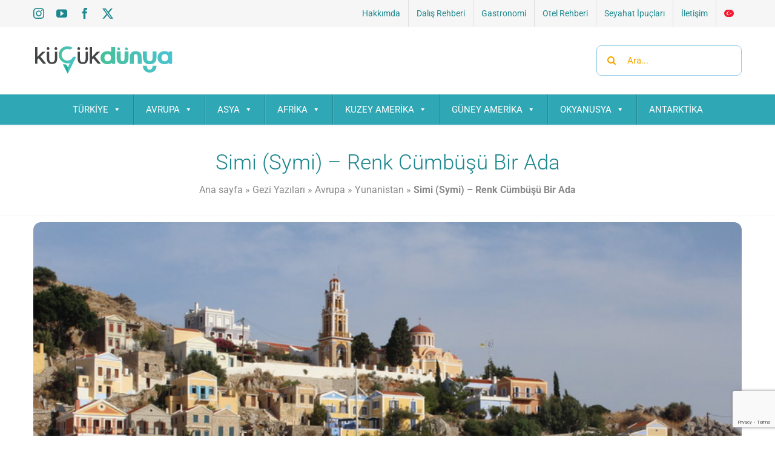

--- FILE ---
content_type: text/html; charset=utf-8
request_url: https://www.google.com/recaptcha/api2/anchor?ar=1&k=6LeUYIUUAAAAAAQIpliOxVaCpoEYUb0G_46aZqXW&co=aHR0cHM6Ly9rdWN1a2R1bnlhLmNvbTo0NDM.&hl=en&v=PoyoqOPhxBO7pBk68S4YbpHZ&size=invisible&anchor-ms=20000&execute-ms=30000&cb=5r3gcictweip
body_size: 48837
content:
<!DOCTYPE HTML><html dir="ltr" lang="en"><head><meta http-equiv="Content-Type" content="text/html; charset=UTF-8">
<meta http-equiv="X-UA-Compatible" content="IE=edge">
<title>reCAPTCHA</title>
<style type="text/css">
/* cyrillic-ext */
@font-face {
  font-family: 'Roboto';
  font-style: normal;
  font-weight: 400;
  font-stretch: 100%;
  src: url(//fonts.gstatic.com/s/roboto/v48/KFO7CnqEu92Fr1ME7kSn66aGLdTylUAMa3GUBHMdazTgWw.woff2) format('woff2');
  unicode-range: U+0460-052F, U+1C80-1C8A, U+20B4, U+2DE0-2DFF, U+A640-A69F, U+FE2E-FE2F;
}
/* cyrillic */
@font-face {
  font-family: 'Roboto';
  font-style: normal;
  font-weight: 400;
  font-stretch: 100%;
  src: url(//fonts.gstatic.com/s/roboto/v48/KFO7CnqEu92Fr1ME7kSn66aGLdTylUAMa3iUBHMdazTgWw.woff2) format('woff2');
  unicode-range: U+0301, U+0400-045F, U+0490-0491, U+04B0-04B1, U+2116;
}
/* greek-ext */
@font-face {
  font-family: 'Roboto';
  font-style: normal;
  font-weight: 400;
  font-stretch: 100%;
  src: url(//fonts.gstatic.com/s/roboto/v48/KFO7CnqEu92Fr1ME7kSn66aGLdTylUAMa3CUBHMdazTgWw.woff2) format('woff2');
  unicode-range: U+1F00-1FFF;
}
/* greek */
@font-face {
  font-family: 'Roboto';
  font-style: normal;
  font-weight: 400;
  font-stretch: 100%;
  src: url(//fonts.gstatic.com/s/roboto/v48/KFO7CnqEu92Fr1ME7kSn66aGLdTylUAMa3-UBHMdazTgWw.woff2) format('woff2');
  unicode-range: U+0370-0377, U+037A-037F, U+0384-038A, U+038C, U+038E-03A1, U+03A3-03FF;
}
/* math */
@font-face {
  font-family: 'Roboto';
  font-style: normal;
  font-weight: 400;
  font-stretch: 100%;
  src: url(//fonts.gstatic.com/s/roboto/v48/KFO7CnqEu92Fr1ME7kSn66aGLdTylUAMawCUBHMdazTgWw.woff2) format('woff2');
  unicode-range: U+0302-0303, U+0305, U+0307-0308, U+0310, U+0312, U+0315, U+031A, U+0326-0327, U+032C, U+032F-0330, U+0332-0333, U+0338, U+033A, U+0346, U+034D, U+0391-03A1, U+03A3-03A9, U+03B1-03C9, U+03D1, U+03D5-03D6, U+03F0-03F1, U+03F4-03F5, U+2016-2017, U+2034-2038, U+203C, U+2040, U+2043, U+2047, U+2050, U+2057, U+205F, U+2070-2071, U+2074-208E, U+2090-209C, U+20D0-20DC, U+20E1, U+20E5-20EF, U+2100-2112, U+2114-2115, U+2117-2121, U+2123-214F, U+2190, U+2192, U+2194-21AE, U+21B0-21E5, U+21F1-21F2, U+21F4-2211, U+2213-2214, U+2216-22FF, U+2308-230B, U+2310, U+2319, U+231C-2321, U+2336-237A, U+237C, U+2395, U+239B-23B7, U+23D0, U+23DC-23E1, U+2474-2475, U+25AF, U+25B3, U+25B7, U+25BD, U+25C1, U+25CA, U+25CC, U+25FB, U+266D-266F, U+27C0-27FF, U+2900-2AFF, U+2B0E-2B11, U+2B30-2B4C, U+2BFE, U+3030, U+FF5B, U+FF5D, U+1D400-1D7FF, U+1EE00-1EEFF;
}
/* symbols */
@font-face {
  font-family: 'Roboto';
  font-style: normal;
  font-weight: 400;
  font-stretch: 100%;
  src: url(//fonts.gstatic.com/s/roboto/v48/KFO7CnqEu92Fr1ME7kSn66aGLdTylUAMaxKUBHMdazTgWw.woff2) format('woff2');
  unicode-range: U+0001-000C, U+000E-001F, U+007F-009F, U+20DD-20E0, U+20E2-20E4, U+2150-218F, U+2190, U+2192, U+2194-2199, U+21AF, U+21E6-21F0, U+21F3, U+2218-2219, U+2299, U+22C4-22C6, U+2300-243F, U+2440-244A, U+2460-24FF, U+25A0-27BF, U+2800-28FF, U+2921-2922, U+2981, U+29BF, U+29EB, U+2B00-2BFF, U+4DC0-4DFF, U+FFF9-FFFB, U+10140-1018E, U+10190-1019C, U+101A0, U+101D0-101FD, U+102E0-102FB, U+10E60-10E7E, U+1D2C0-1D2D3, U+1D2E0-1D37F, U+1F000-1F0FF, U+1F100-1F1AD, U+1F1E6-1F1FF, U+1F30D-1F30F, U+1F315, U+1F31C, U+1F31E, U+1F320-1F32C, U+1F336, U+1F378, U+1F37D, U+1F382, U+1F393-1F39F, U+1F3A7-1F3A8, U+1F3AC-1F3AF, U+1F3C2, U+1F3C4-1F3C6, U+1F3CA-1F3CE, U+1F3D4-1F3E0, U+1F3ED, U+1F3F1-1F3F3, U+1F3F5-1F3F7, U+1F408, U+1F415, U+1F41F, U+1F426, U+1F43F, U+1F441-1F442, U+1F444, U+1F446-1F449, U+1F44C-1F44E, U+1F453, U+1F46A, U+1F47D, U+1F4A3, U+1F4B0, U+1F4B3, U+1F4B9, U+1F4BB, U+1F4BF, U+1F4C8-1F4CB, U+1F4D6, U+1F4DA, U+1F4DF, U+1F4E3-1F4E6, U+1F4EA-1F4ED, U+1F4F7, U+1F4F9-1F4FB, U+1F4FD-1F4FE, U+1F503, U+1F507-1F50B, U+1F50D, U+1F512-1F513, U+1F53E-1F54A, U+1F54F-1F5FA, U+1F610, U+1F650-1F67F, U+1F687, U+1F68D, U+1F691, U+1F694, U+1F698, U+1F6AD, U+1F6B2, U+1F6B9-1F6BA, U+1F6BC, U+1F6C6-1F6CF, U+1F6D3-1F6D7, U+1F6E0-1F6EA, U+1F6F0-1F6F3, U+1F6F7-1F6FC, U+1F700-1F7FF, U+1F800-1F80B, U+1F810-1F847, U+1F850-1F859, U+1F860-1F887, U+1F890-1F8AD, U+1F8B0-1F8BB, U+1F8C0-1F8C1, U+1F900-1F90B, U+1F93B, U+1F946, U+1F984, U+1F996, U+1F9E9, U+1FA00-1FA6F, U+1FA70-1FA7C, U+1FA80-1FA89, U+1FA8F-1FAC6, U+1FACE-1FADC, U+1FADF-1FAE9, U+1FAF0-1FAF8, U+1FB00-1FBFF;
}
/* vietnamese */
@font-face {
  font-family: 'Roboto';
  font-style: normal;
  font-weight: 400;
  font-stretch: 100%;
  src: url(//fonts.gstatic.com/s/roboto/v48/KFO7CnqEu92Fr1ME7kSn66aGLdTylUAMa3OUBHMdazTgWw.woff2) format('woff2');
  unicode-range: U+0102-0103, U+0110-0111, U+0128-0129, U+0168-0169, U+01A0-01A1, U+01AF-01B0, U+0300-0301, U+0303-0304, U+0308-0309, U+0323, U+0329, U+1EA0-1EF9, U+20AB;
}
/* latin-ext */
@font-face {
  font-family: 'Roboto';
  font-style: normal;
  font-weight: 400;
  font-stretch: 100%;
  src: url(//fonts.gstatic.com/s/roboto/v48/KFO7CnqEu92Fr1ME7kSn66aGLdTylUAMa3KUBHMdazTgWw.woff2) format('woff2');
  unicode-range: U+0100-02BA, U+02BD-02C5, U+02C7-02CC, U+02CE-02D7, U+02DD-02FF, U+0304, U+0308, U+0329, U+1D00-1DBF, U+1E00-1E9F, U+1EF2-1EFF, U+2020, U+20A0-20AB, U+20AD-20C0, U+2113, U+2C60-2C7F, U+A720-A7FF;
}
/* latin */
@font-face {
  font-family: 'Roboto';
  font-style: normal;
  font-weight: 400;
  font-stretch: 100%;
  src: url(//fonts.gstatic.com/s/roboto/v48/KFO7CnqEu92Fr1ME7kSn66aGLdTylUAMa3yUBHMdazQ.woff2) format('woff2');
  unicode-range: U+0000-00FF, U+0131, U+0152-0153, U+02BB-02BC, U+02C6, U+02DA, U+02DC, U+0304, U+0308, U+0329, U+2000-206F, U+20AC, U+2122, U+2191, U+2193, U+2212, U+2215, U+FEFF, U+FFFD;
}
/* cyrillic-ext */
@font-face {
  font-family: 'Roboto';
  font-style: normal;
  font-weight: 500;
  font-stretch: 100%;
  src: url(//fonts.gstatic.com/s/roboto/v48/KFO7CnqEu92Fr1ME7kSn66aGLdTylUAMa3GUBHMdazTgWw.woff2) format('woff2');
  unicode-range: U+0460-052F, U+1C80-1C8A, U+20B4, U+2DE0-2DFF, U+A640-A69F, U+FE2E-FE2F;
}
/* cyrillic */
@font-face {
  font-family: 'Roboto';
  font-style: normal;
  font-weight: 500;
  font-stretch: 100%;
  src: url(//fonts.gstatic.com/s/roboto/v48/KFO7CnqEu92Fr1ME7kSn66aGLdTylUAMa3iUBHMdazTgWw.woff2) format('woff2');
  unicode-range: U+0301, U+0400-045F, U+0490-0491, U+04B0-04B1, U+2116;
}
/* greek-ext */
@font-face {
  font-family: 'Roboto';
  font-style: normal;
  font-weight: 500;
  font-stretch: 100%;
  src: url(//fonts.gstatic.com/s/roboto/v48/KFO7CnqEu92Fr1ME7kSn66aGLdTylUAMa3CUBHMdazTgWw.woff2) format('woff2');
  unicode-range: U+1F00-1FFF;
}
/* greek */
@font-face {
  font-family: 'Roboto';
  font-style: normal;
  font-weight: 500;
  font-stretch: 100%;
  src: url(//fonts.gstatic.com/s/roboto/v48/KFO7CnqEu92Fr1ME7kSn66aGLdTylUAMa3-UBHMdazTgWw.woff2) format('woff2');
  unicode-range: U+0370-0377, U+037A-037F, U+0384-038A, U+038C, U+038E-03A1, U+03A3-03FF;
}
/* math */
@font-face {
  font-family: 'Roboto';
  font-style: normal;
  font-weight: 500;
  font-stretch: 100%;
  src: url(//fonts.gstatic.com/s/roboto/v48/KFO7CnqEu92Fr1ME7kSn66aGLdTylUAMawCUBHMdazTgWw.woff2) format('woff2');
  unicode-range: U+0302-0303, U+0305, U+0307-0308, U+0310, U+0312, U+0315, U+031A, U+0326-0327, U+032C, U+032F-0330, U+0332-0333, U+0338, U+033A, U+0346, U+034D, U+0391-03A1, U+03A3-03A9, U+03B1-03C9, U+03D1, U+03D5-03D6, U+03F0-03F1, U+03F4-03F5, U+2016-2017, U+2034-2038, U+203C, U+2040, U+2043, U+2047, U+2050, U+2057, U+205F, U+2070-2071, U+2074-208E, U+2090-209C, U+20D0-20DC, U+20E1, U+20E5-20EF, U+2100-2112, U+2114-2115, U+2117-2121, U+2123-214F, U+2190, U+2192, U+2194-21AE, U+21B0-21E5, U+21F1-21F2, U+21F4-2211, U+2213-2214, U+2216-22FF, U+2308-230B, U+2310, U+2319, U+231C-2321, U+2336-237A, U+237C, U+2395, U+239B-23B7, U+23D0, U+23DC-23E1, U+2474-2475, U+25AF, U+25B3, U+25B7, U+25BD, U+25C1, U+25CA, U+25CC, U+25FB, U+266D-266F, U+27C0-27FF, U+2900-2AFF, U+2B0E-2B11, U+2B30-2B4C, U+2BFE, U+3030, U+FF5B, U+FF5D, U+1D400-1D7FF, U+1EE00-1EEFF;
}
/* symbols */
@font-face {
  font-family: 'Roboto';
  font-style: normal;
  font-weight: 500;
  font-stretch: 100%;
  src: url(//fonts.gstatic.com/s/roboto/v48/KFO7CnqEu92Fr1ME7kSn66aGLdTylUAMaxKUBHMdazTgWw.woff2) format('woff2');
  unicode-range: U+0001-000C, U+000E-001F, U+007F-009F, U+20DD-20E0, U+20E2-20E4, U+2150-218F, U+2190, U+2192, U+2194-2199, U+21AF, U+21E6-21F0, U+21F3, U+2218-2219, U+2299, U+22C4-22C6, U+2300-243F, U+2440-244A, U+2460-24FF, U+25A0-27BF, U+2800-28FF, U+2921-2922, U+2981, U+29BF, U+29EB, U+2B00-2BFF, U+4DC0-4DFF, U+FFF9-FFFB, U+10140-1018E, U+10190-1019C, U+101A0, U+101D0-101FD, U+102E0-102FB, U+10E60-10E7E, U+1D2C0-1D2D3, U+1D2E0-1D37F, U+1F000-1F0FF, U+1F100-1F1AD, U+1F1E6-1F1FF, U+1F30D-1F30F, U+1F315, U+1F31C, U+1F31E, U+1F320-1F32C, U+1F336, U+1F378, U+1F37D, U+1F382, U+1F393-1F39F, U+1F3A7-1F3A8, U+1F3AC-1F3AF, U+1F3C2, U+1F3C4-1F3C6, U+1F3CA-1F3CE, U+1F3D4-1F3E0, U+1F3ED, U+1F3F1-1F3F3, U+1F3F5-1F3F7, U+1F408, U+1F415, U+1F41F, U+1F426, U+1F43F, U+1F441-1F442, U+1F444, U+1F446-1F449, U+1F44C-1F44E, U+1F453, U+1F46A, U+1F47D, U+1F4A3, U+1F4B0, U+1F4B3, U+1F4B9, U+1F4BB, U+1F4BF, U+1F4C8-1F4CB, U+1F4D6, U+1F4DA, U+1F4DF, U+1F4E3-1F4E6, U+1F4EA-1F4ED, U+1F4F7, U+1F4F9-1F4FB, U+1F4FD-1F4FE, U+1F503, U+1F507-1F50B, U+1F50D, U+1F512-1F513, U+1F53E-1F54A, U+1F54F-1F5FA, U+1F610, U+1F650-1F67F, U+1F687, U+1F68D, U+1F691, U+1F694, U+1F698, U+1F6AD, U+1F6B2, U+1F6B9-1F6BA, U+1F6BC, U+1F6C6-1F6CF, U+1F6D3-1F6D7, U+1F6E0-1F6EA, U+1F6F0-1F6F3, U+1F6F7-1F6FC, U+1F700-1F7FF, U+1F800-1F80B, U+1F810-1F847, U+1F850-1F859, U+1F860-1F887, U+1F890-1F8AD, U+1F8B0-1F8BB, U+1F8C0-1F8C1, U+1F900-1F90B, U+1F93B, U+1F946, U+1F984, U+1F996, U+1F9E9, U+1FA00-1FA6F, U+1FA70-1FA7C, U+1FA80-1FA89, U+1FA8F-1FAC6, U+1FACE-1FADC, U+1FADF-1FAE9, U+1FAF0-1FAF8, U+1FB00-1FBFF;
}
/* vietnamese */
@font-face {
  font-family: 'Roboto';
  font-style: normal;
  font-weight: 500;
  font-stretch: 100%;
  src: url(//fonts.gstatic.com/s/roboto/v48/KFO7CnqEu92Fr1ME7kSn66aGLdTylUAMa3OUBHMdazTgWw.woff2) format('woff2');
  unicode-range: U+0102-0103, U+0110-0111, U+0128-0129, U+0168-0169, U+01A0-01A1, U+01AF-01B0, U+0300-0301, U+0303-0304, U+0308-0309, U+0323, U+0329, U+1EA0-1EF9, U+20AB;
}
/* latin-ext */
@font-face {
  font-family: 'Roboto';
  font-style: normal;
  font-weight: 500;
  font-stretch: 100%;
  src: url(//fonts.gstatic.com/s/roboto/v48/KFO7CnqEu92Fr1ME7kSn66aGLdTylUAMa3KUBHMdazTgWw.woff2) format('woff2');
  unicode-range: U+0100-02BA, U+02BD-02C5, U+02C7-02CC, U+02CE-02D7, U+02DD-02FF, U+0304, U+0308, U+0329, U+1D00-1DBF, U+1E00-1E9F, U+1EF2-1EFF, U+2020, U+20A0-20AB, U+20AD-20C0, U+2113, U+2C60-2C7F, U+A720-A7FF;
}
/* latin */
@font-face {
  font-family: 'Roboto';
  font-style: normal;
  font-weight: 500;
  font-stretch: 100%;
  src: url(//fonts.gstatic.com/s/roboto/v48/KFO7CnqEu92Fr1ME7kSn66aGLdTylUAMa3yUBHMdazQ.woff2) format('woff2');
  unicode-range: U+0000-00FF, U+0131, U+0152-0153, U+02BB-02BC, U+02C6, U+02DA, U+02DC, U+0304, U+0308, U+0329, U+2000-206F, U+20AC, U+2122, U+2191, U+2193, U+2212, U+2215, U+FEFF, U+FFFD;
}
/* cyrillic-ext */
@font-face {
  font-family: 'Roboto';
  font-style: normal;
  font-weight: 900;
  font-stretch: 100%;
  src: url(//fonts.gstatic.com/s/roboto/v48/KFO7CnqEu92Fr1ME7kSn66aGLdTylUAMa3GUBHMdazTgWw.woff2) format('woff2');
  unicode-range: U+0460-052F, U+1C80-1C8A, U+20B4, U+2DE0-2DFF, U+A640-A69F, U+FE2E-FE2F;
}
/* cyrillic */
@font-face {
  font-family: 'Roboto';
  font-style: normal;
  font-weight: 900;
  font-stretch: 100%;
  src: url(//fonts.gstatic.com/s/roboto/v48/KFO7CnqEu92Fr1ME7kSn66aGLdTylUAMa3iUBHMdazTgWw.woff2) format('woff2');
  unicode-range: U+0301, U+0400-045F, U+0490-0491, U+04B0-04B1, U+2116;
}
/* greek-ext */
@font-face {
  font-family: 'Roboto';
  font-style: normal;
  font-weight: 900;
  font-stretch: 100%;
  src: url(//fonts.gstatic.com/s/roboto/v48/KFO7CnqEu92Fr1ME7kSn66aGLdTylUAMa3CUBHMdazTgWw.woff2) format('woff2');
  unicode-range: U+1F00-1FFF;
}
/* greek */
@font-face {
  font-family: 'Roboto';
  font-style: normal;
  font-weight: 900;
  font-stretch: 100%;
  src: url(//fonts.gstatic.com/s/roboto/v48/KFO7CnqEu92Fr1ME7kSn66aGLdTylUAMa3-UBHMdazTgWw.woff2) format('woff2');
  unicode-range: U+0370-0377, U+037A-037F, U+0384-038A, U+038C, U+038E-03A1, U+03A3-03FF;
}
/* math */
@font-face {
  font-family: 'Roboto';
  font-style: normal;
  font-weight: 900;
  font-stretch: 100%;
  src: url(//fonts.gstatic.com/s/roboto/v48/KFO7CnqEu92Fr1ME7kSn66aGLdTylUAMawCUBHMdazTgWw.woff2) format('woff2');
  unicode-range: U+0302-0303, U+0305, U+0307-0308, U+0310, U+0312, U+0315, U+031A, U+0326-0327, U+032C, U+032F-0330, U+0332-0333, U+0338, U+033A, U+0346, U+034D, U+0391-03A1, U+03A3-03A9, U+03B1-03C9, U+03D1, U+03D5-03D6, U+03F0-03F1, U+03F4-03F5, U+2016-2017, U+2034-2038, U+203C, U+2040, U+2043, U+2047, U+2050, U+2057, U+205F, U+2070-2071, U+2074-208E, U+2090-209C, U+20D0-20DC, U+20E1, U+20E5-20EF, U+2100-2112, U+2114-2115, U+2117-2121, U+2123-214F, U+2190, U+2192, U+2194-21AE, U+21B0-21E5, U+21F1-21F2, U+21F4-2211, U+2213-2214, U+2216-22FF, U+2308-230B, U+2310, U+2319, U+231C-2321, U+2336-237A, U+237C, U+2395, U+239B-23B7, U+23D0, U+23DC-23E1, U+2474-2475, U+25AF, U+25B3, U+25B7, U+25BD, U+25C1, U+25CA, U+25CC, U+25FB, U+266D-266F, U+27C0-27FF, U+2900-2AFF, U+2B0E-2B11, U+2B30-2B4C, U+2BFE, U+3030, U+FF5B, U+FF5D, U+1D400-1D7FF, U+1EE00-1EEFF;
}
/* symbols */
@font-face {
  font-family: 'Roboto';
  font-style: normal;
  font-weight: 900;
  font-stretch: 100%;
  src: url(//fonts.gstatic.com/s/roboto/v48/KFO7CnqEu92Fr1ME7kSn66aGLdTylUAMaxKUBHMdazTgWw.woff2) format('woff2');
  unicode-range: U+0001-000C, U+000E-001F, U+007F-009F, U+20DD-20E0, U+20E2-20E4, U+2150-218F, U+2190, U+2192, U+2194-2199, U+21AF, U+21E6-21F0, U+21F3, U+2218-2219, U+2299, U+22C4-22C6, U+2300-243F, U+2440-244A, U+2460-24FF, U+25A0-27BF, U+2800-28FF, U+2921-2922, U+2981, U+29BF, U+29EB, U+2B00-2BFF, U+4DC0-4DFF, U+FFF9-FFFB, U+10140-1018E, U+10190-1019C, U+101A0, U+101D0-101FD, U+102E0-102FB, U+10E60-10E7E, U+1D2C0-1D2D3, U+1D2E0-1D37F, U+1F000-1F0FF, U+1F100-1F1AD, U+1F1E6-1F1FF, U+1F30D-1F30F, U+1F315, U+1F31C, U+1F31E, U+1F320-1F32C, U+1F336, U+1F378, U+1F37D, U+1F382, U+1F393-1F39F, U+1F3A7-1F3A8, U+1F3AC-1F3AF, U+1F3C2, U+1F3C4-1F3C6, U+1F3CA-1F3CE, U+1F3D4-1F3E0, U+1F3ED, U+1F3F1-1F3F3, U+1F3F5-1F3F7, U+1F408, U+1F415, U+1F41F, U+1F426, U+1F43F, U+1F441-1F442, U+1F444, U+1F446-1F449, U+1F44C-1F44E, U+1F453, U+1F46A, U+1F47D, U+1F4A3, U+1F4B0, U+1F4B3, U+1F4B9, U+1F4BB, U+1F4BF, U+1F4C8-1F4CB, U+1F4D6, U+1F4DA, U+1F4DF, U+1F4E3-1F4E6, U+1F4EA-1F4ED, U+1F4F7, U+1F4F9-1F4FB, U+1F4FD-1F4FE, U+1F503, U+1F507-1F50B, U+1F50D, U+1F512-1F513, U+1F53E-1F54A, U+1F54F-1F5FA, U+1F610, U+1F650-1F67F, U+1F687, U+1F68D, U+1F691, U+1F694, U+1F698, U+1F6AD, U+1F6B2, U+1F6B9-1F6BA, U+1F6BC, U+1F6C6-1F6CF, U+1F6D3-1F6D7, U+1F6E0-1F6EA, U+1F6F0-1F6F3, U+1F6F7-1F6FC, U+1F700-1F7FF, U+1F800-1F80B, U+1F810-1F847, U+1F850-1F859, U+1F860-1F887, U+1F890-1F8AD, U+1F8B0-1F8BB, U+1F8C0-1F8C1, U+1F900-1F90B, U+1F93B, U+1F946, U+1F984, U+1F996, U+1F9E9, U+1FA00-1FA6F, U+1FA70-1FA7C, U+1FA80-1FA89, U+1FA8F-1FAC6, U+1FACE-1FADC, U+1FADF-1FAE9, U+1FAF0-1FAF8, U+1FB00-1FBFF;
}
/* vietnamese */
@font-face {
  font-family: 'Roboto';
  font-style: normal;
  font-weight: 900;
  font-stretch: 100%;
  src: url(//fonts.gstatic.com/s/roboto/v48/KFO7CnqEu92Fr1ME7kSn66aGLdTylUAMa3OUBHMdazTgWw.woff2) format('woff2');
  unicode-range: U+0102-0103, U+0110-0111, U+0128-0129, U+0168-0169, U+01A0-01A1, U+01AF-01B0, U+0300-0301, U+0303-0304, U+0308-0309, U+0323, U+0329, U+1EA0-1EF9, U+20AB;
}
/* latin-ext */
@font-face {
  font-family: 'Roboto';
  font-style: normal;
  font-weight: 900;
  font-stretch: 100%;
  src: url(//fonts.gstatic.com/s/roboto/v48/KFO7CnqEu92Fr1ME7kSn66aGLdTylUAMa3KUBHMdazTgWw.woff2) format('woff2');
  unicode-range: U+0100-02BA, U+02BD-02C5, U+02C7-02CC, U+02CE-02D7, U+02DD-02FF, U+0304, U+0308, U+0329, U+1D00-1DBF, U+1E00-1E9F, U+1EF2-1EFF, U+2020, U+20A0-20AB, U+20AD-20C0, U+2113, U+2C60-2C7F, U+A720-A7FF;
}
/* latin */
@font-face {
  font-family: 'Roboto';
  font-style: normal;
  font-weight: 900;
  font-stretch: 100%;
  src: url(//fonts.gstatic.com/s/roboto/v48/KFO7CnqEu92Fr1ME7kSn66aGLdTylUAMa3yUBHMdazQ.woff2) format('woff2');
  unicode-range: U+0000-00FF, U+0131, U+0152-0153, U+02BB-02BC, U+02C6, U+02DA, U+02DC, U+0304, U+0308, U+0329, U+2000-206F, U+20AC, U+2122, U+2191, U+2193, U+2212, U+2215, U+FEFF, U+FFFD;
}

</style>
<link rel="stylesheet" type="text/css" href="https://www.gstatic.com/recaptcha/releases/PoyoqOPhxBO7pBk68S4YbpHZ/styles__ltr.css">
<script nonce="rFYDbWk4xZ3fSbmeDaKFmQ" type="text/javascript">window['__recaptcha_api'] = 'https://www.google.com/recaptcha/api2/';</script>
<script type="text/javascript" src="https://www.gstatic.com/recaptcha/releases/PoyoqOPhxBO7pBk68S4YbpHZ/recaptcha__en.js" nonce="rFYDbWk4xZ3fSbmeDaKFmQ">
      
    </script></head>
<body><div id="rc-anchor-alert" class="rc-anchor-alert"></div>
<input type="hidden" id="recaptcha-token" value="[base64]">
<script type="text/javascript" nonce="rFYDbWk4xZ3fSbmeDaKFmQ">
      recaptcha.anchor.Main.init("[\x22ainput\x22,[\x22bgdata\x22,\x22\x22,\[base64]/[base64]/[base64]/[base64]/[base64]/UltsKytdPUU6KEU8MjA0OD9SW2wrK109RT4+NnwxOTI6KChFJjY0NTEyKT09NTUyOTYmJk0rMTxjLmxlbmd0aCYmKGMuY2hhckNvZGVBdChNKzEpJjY0NTEyKT09NTYzMjA/[base64]/[base64]/[base64]/[base64]/[base64]/[base64]/[base64]\x22,\[base64]\\u003d\x22,\x22dn7DrkVzw7nDmQQdwqA1K2/DqiNvw4k6CAnDnwfDuGPCk09zMmcCBsOpw5t2HMKFHCzDucOFwqvDlcOrTsOPZ8KZwrfDsDTDncOMTGocw6/[base64]/entpd0vDpMKEcD4ACzpOfMORPcO4E8K7SzvCssOtODTDlsKBG8K3w57DtBddETMvwpw5ScODwojClj1ENsK6eBXDksOUwq19w6MlJMO9NQzDtyfCoj4iw4Qlw4rDq8K1w7HChXIkIER+bcOcBMOvH8Orw7rDlSpewr/CiMOXdyszSsOUXsOIwr/Dr8OmPBTDkcKGw5Qaw44wSxbDusKQbTHCmnJAw7nClMKwfcKBwrrCg08Vw6bDkcKWDMOtMsOIwrspNGnCphMrZ3dGwoDCvRcNPsKQw7PCribDgMO9wqwqHw7CnH/Ci8OFwpJuAmtmwpcwQmTCuB/Cg8OJTSsUwprDvhgHRUEIf1IiSzHDgSFtw6Ibw6pNI8KYw4h4V8OvQsKtwqllw44ncSF4w6zDi3x+w4VKOcOdw5Uzwq3Dg17Cthkad8OUw6ZSwrJ+XsKnwq/DngLDkwTDq8Kyw7/DvUVlXTh+wrnDtxcVw6XCgRnCoX/CikMGwpxAdcKAw54/wpN+w7wkEsKWw7fChMKew6RqSE7Dl8OIPyMhK8KbWcOcKh/[base64]/[base64]/Ds8KRw6HDh2bDrHbDhsOvw4fCjmPCvU/[base64]/[base64]/wpV6cl5aTMKywpXCkkLDt8Ktw6J/w6RNwqTDk8KsLWsxRcODGxLCvBPDvMOIw7R2JWLCrsKzR27DvMKzw6tMw45Nw54HH2vDk8KQacKPXsOhXSsDw6nDtgl7cgzCk3M9GMKOIUlEwqXCv8OsBGnDlMKPG8Kzw4bCuMOkMMO+wqklw5XDtMK5NcOPw5XClcKic8K/I27Cnz7CnzQTVcKlw5rDrMO7w7ZYw60fKMKxw7dKIxLDuA9ADcO9KsKzcTs4w4pnfsOsdMKAwqbCuMKwwqJdaRXCo8O3wo/CohnDjCLDn8OSOsKAwqTDsl/Dg0vDv0rCs1QGwpk8ZsOaw5DCjsOWw4gewoPDlsOcQydaw51ZcsOJfmB0wqcow4vDqXJmXm3CmB/CisKZw4xQX8OZwrgOw5Apw6rDuMK/AF9XwpHCtEQtX8KBEcKZHcO3wrDCrlIpQMK2wozCo8OYJGNEw77DjMOWwrZmY8Onw57CmAM2V2vDq0fDp8Ovw4ATw6PDtsKnwoXDtjTDkl/[base64]/Dl37Dg0Urwpg2w5bDlsOvHzRAwoI7Y8KJA0jDiHZHVMKWwq7DjQnCssK6woodRgjCrH5wGnLCuWQVw6jCokNTw7/[base64]/DkSdiUmk4woMiCsKwAMKZWgfDicOMw6vDjsOmB8O9KG4mGlBnwoHCrTgRw4/DuETCn1Irw5zCvMOiw7XCkBPDvsKcGG0gDMOvw4jDikVfwo/Cp8OCwqvDnMK/GnXCqk1dJwcGaCrDrk7Ck3XDvm4/wqU9w43DjsOIdk8Gw6PDpcOdw6ggZnLDmMKfdsOQVsO/PcKmwp9nIl41w7RKw4DCm0fDksKFaMOWw5/DtcKWwo7Dvg1/NkJaw6FjC8KZw4sheyfDlj3CgcKvw5zDmMKxwoDCu8KlEULDq8Kawp/CrEPCl8OuLVrCnsK/wofDoFHCnxAowps7w7HDrsOUYn1FMl/CvMOEwqbCicK6DsOhdcOBd8KvP8KmS8KcbTXDoQtDP8KqwrXDicKJwqPCgFMVKsKfwrTDicOgA3snwo/DnsK3BgPCpVwUDyfCpip7NMOIW27DryYaD3XCj8KxcgvCmn0ywopzGsODfcKyw5LDpsKKwop0wrTCpTXCkMK9wrPClV83wrbCnMK/wo5fwp5LAcO2w6YhHcKdZkw0woHCs8Kew5kNwq1jwobDlMKhb8O7PMOEMcKLI8OAw7kcNgTDi1fDosOmwrl4U8OeJcOOPj7DnMOpw40Ywp/DgDjDhyfDkcKDw553w74tWcKSwoPCj8O8AcK8T8Owwq/Dl0slw4JNWC5KwrMswqEPwrUDbSAAwq7DgCsNXcOQwoZHwrnDngTCsQlfdGXDskbClMOUwo16worChw3DkMO+wqTCrMOQRztDwo/CqcOgYcOxw6DDlx/[base64]/DnsO+JmRzw7HCn8O0FcKhLHHDgsK/RS3CvcK5wqp4w4BCw6/Dh8OcZGAvD8OheUbDp0lUK8KkOBXCg8KLwo5iQHfCohzCtzzChzvDsSwIw6hew4fCj2rCuUhnTsODcB4gwr7CscKOEQ/CqDrCqcKPw6dHwoZMw68mfFXCqRDClcOewrFQwqZ5TnV6wpMHK8OBEMOsYcO7w7N1w57DowcGw7rDqcKNbRjCjcKIw7Q2wq/CjMKdKcObX0XCjn3DgTPCkzTCqBLDkW1GwrpkwqjDl8ODw6EEwoU3bsOGJDlyw4/Cr8OXw4XCojFuw5ggwprCmMOhw4J1SnPCmcK7bMO0w4QJw4PCksKhNMK1Ont9wrwqIVAlwp7DvkzDmSfCjMK3w40/JmDDs8KNKcOowrt/OWbDi8K7PcKXw63ChcO7RsOYGzMUbMODKjcvwofCoMKPNsOyw6UbBMOqHFU8fF9TwrlTY8Kjw5jCsUXChGLDhEkbwoLCkcO2w6jCuMOaccKdYx0Uwrscw6McfcKBwpFpezJEw51NZV4cMcORw4jCscOybsOPworDsy/DnTjCoWTCpgBLcMKmw4U4wrw/w7gCwohqwr3CuWTDrl9yGjkTXBPCi8OmacO3TkDCjMKGw7BLAwkkO8Okwpk/I30twpMxO8K1wq05GBPClELCn8K6w6hoZcKLb8OPwrHCjMKsw7o3U8KjbcOhR8Kyw74dQMO6HQk+OsKdHj/DrcOuw4tdM8OrYT3DhcKywpjCssK0wpxjYWhTUDUMwoHCpGUiw7QZfSHDvSbDt8KYMsOYw5/[base64]/DnMO5w4U7wpM5w4BqwrpcNgtna1DDosKiw4UcbGXDtsO9d8Kqw57Dg8KrW8KiZkbDmn3CsHgwwq/ChsKEVAvClcKDQcKcw5wAw5bDmBkFwo9KIEkawoDDhz/[base64]/FsKVw7dxw7XCiAVtwrjCiMKQK8KLwosjw4QSEcOjFEDCu8KUI8OXHglow5TChcO0L8O8w5A/[base64]/Cs8ORVSbCpxYYeMOTCMK1FsKNw6kpIATDm8Otw6TCiMK4w7rCkSbCtSjDvV3Cp0rDv0PDmsOIwo/CsDnCqDpANsOJwpLChQvDsEzDuEUfw5gUwr3DvsOFw6TDhQMBacOGw5vDmcKEWcObwojDn8KWwpnCgXoOw5Zxw7ZFw4FwwpXDtC1gw5paP37Dp8KZJC/[base64]/Ch1hpejLDjBXDqx91w5rCsks3QcKJZ2XCinLDt2dYX2rDlMOLwogEesKTOMO5wr9XwqNIwqkuVD1pwojDj8K/[base64]/X8OMZSBDw6sGF2h4w4I2w4IiDsKMEBwSbH0RVCoFwp7DiXfDmz7Ch8KBwqMfwpV7w6rDhMKXwpppQsOJw5zDvMO0JwzCuETDmcOuwrAswqYhw7ARMjnDt0RQwroydT/Dr8OuHMO/BW/[base64]/fBofI8KQFsOBwrkgNgTDiyXDncOmaH01F8KcMF5Dw6gtw5HDvMOiw4PCs8KrGcKOcMOkUnDDm8KxEMKtw7bCoMOlBMOswpjCqFjDpUHDoAHDqhYKJMKwR8OgUznCjsK/KAEew4bCsBbCqEsww5nDisKMw4AOwrPClsOIOcKIEMKcLMOEwpMMNWTCjWxJWiLCkcOkaDEeGsOZwqcOwohrFMKnwodrw5F4wpB1d8OEZ8Kaw4VveRJAw6kwwrrCkcOZPMKhSSDDqcOSw7NOwqLDi8KnfcKKw6/[base64]/[base64]/CpHE4wp/[base64]/CucORPkfCtApVw6FLwrHCuMKxwpPClMK/dgTCjm7CpsKSw5rCrcO9RsOzwrkKwqfCiMOwM2gDQWEIUsOSw7bCjzDCkAfDshVrwpISw7LCicO+KMKaBQ3Dq2wWb8OXwpXCq1lGHnctwrvCpBdjw4FNTGbDtT3Cg2UdJMKFw4vCnsK8w6UxGUHDv8OJwobDiMOgCsKPW8OEacO7w6/DsVTCphzDhcOkMMKuChzDtQdKLMOKwpMHGMK6woktHMO1w6h4wpsHTcOzwobDh8KvbzcVw5bDgMKMARfDvQbCoMKKEWbDgmlLfnBzw5nDjlvDljvDnw0hYV/DrxzCkmFaRjdww6HDiMOHPR3DnwQMSyRsbsK/wr7DrFBHw5olw7Ijw719wr3Dq8KnOy7Dm8Kxwr4ywoHDiXYNw5t7QFcCZ03CoWbCnmM5w50Fc8OZIjsBw4vCsMKKwo3DgwcjCsOfw5YWdhAZwojCmsKjworCmsOAw4bDlsOaw57DvMKobWN2wr/CoTR6fzLDo8OPXsOVw5rDlsKhw7tjw6LCmcKYwprCqcKoBmLCoyl6w5DCrHDCq0PDgsOCw7QURcK/ZcKdMwnCvwkKw6zCksOswqNlw5jDk8KTw4HDv08RdsO/wrzCkMKtw4BgRsO+Wl7CisKkBznDksOMU8KlWmFScVF9w6gRd2ViTMOPfMKbwqjCqsKXw7YqUMORYcKUDnh/M8KJw7TDlXTDlEPCnknCqVxCM8KmW8Osw7V3w5QpwrNmIgnCocK5MyvDh8KyacKew4ASw6BrPMKGw4XCrMOLw5HDjDXDkcORw4fDpMKaLz3CiFRqUcOJwq7Cl8KUwpJqVB4xMkHCsQk6wpPDkXsiw5PCr8Kxw7LCp8KawojDmlTCrsOJw7/[base64]/DkH7Do2ZPwr5JSSvCtlLDjV8zwrfDgMOINQN/w7IZO0nCg8Kww7zCsjfDnRPDpx7Ci8OtwpBvw78jw7zCrm/CgsKCYsKEw7oQZmoQw6ESw6NXX01dVcKDw4dUwr3DqjQ/wr7CjkjCoHjCpEJewpDCncKSw7fCjSkUwpcmwqMyScOPwofDlcO5wp3CvMKhV2IIwqDCpMKLcy/DrMOcw44Lw5DDucKaw4pOQUjDl8K/Og7CpcKGwpV6dDROw71NNsOcw53CksOwClQuwrYce8O5wrt8BiBlw6dpdW7Do8KnYi3Dm20raMO4wrrCscOdw77Dp8Oiw4Aow5fDksKww4hww43Ds8ODwoPCtcOJcks/w5rCoMOmw5LDoQBMOCFMwovDm8OyMHbDrGPDkMOFTXPDvMKFccK9wqrDt8OKw6LCgcKPw55fw5Euw7RYw7jDqQ7Cj27DsSnDq8KTwo3ClCg/w7cecMO5OcOPAsOKwrHCicKEaMK9wq1WLlVnAcKXL8OOwrYnwp9HLcO/wpVYV29Awo0pVMOywqcVw4DDpV1pOB7DtcONw7XChMO6QR7Cv8OtwrIbwqx4wrhkOcOoMnpfKsOleMKtBcOBcxTCsEkSw4PDhlFRw4Bxwr5ew5DCvmwELMOjw4vDsApnwoLCpHvDjsKkKFzChMOQM2YnZmQOGsOTwrbDqn/Ch8ONw5PDo2bDqsOIV2nDvzZIwr9Dw4xsw4bCusKPwogsMMOVXFPCvi/CpwrCshvDnBkfw4bDjMKUFAsWw7ElZMOowoIIJcO2AUhiS8K0D8O9XsOswrjCrGLCjHwzEcKwGTzCvMKMwrrDmWx8wqh5TcKkNcO4wqLDmUVVwpLCv2gcwrPCisK8wqbCvsKjwq/Cmw/DgSxhwozCigPCmcOTIGQTworDtsKdMyXCrMKDw7tDOWXDoWLCncKOwp/CjB0PwrfCswDCisO3w4kXw4UjwqzCjT0RRcO4w77DjDsoM8OPNsKnNwzCmcOxUHbDksK/w49lw5pTHwzDmcORwpd6FMO5wqA8OMO+EMOsb8K0LyMBw4gTw45sw6PDpV3DrB/CgMOJwrbCr8KfNsOUw6TClizCisOkAMKED20XRX8CBMKxw57DnyAdwqLCjVfCqFTDnj9Lw6TDqcKUw4kzOld8wpPCjwDDgcOQIHwOwrZ3acKVw5EOwoBHw4LDrGPDhmNMw7sCw6QVw4PDgMKVwqTCksKtwrcUaMKVwrPCqCDDncKSclnCky/DqMOnPF3Dj8KBW1HCusOfwqstMhgQwo/DqE47DsOmDMOwwpfCnCLClMK4esONwp/DgipqCRTCuzPDpsKewoR5wqfCk8Oiwq/DsTnDgMKZw5rCrQwywqPCvSnDjsKIBDkvLDDDqsO4aAzDi8KLwoIOw4fCpkUWw6dpw6HCkFLChcO2w7nCnMOmEMOSIMOiJMODLMOCw65/c8ObwpzDs1Rjd8OmP8KQZsOIB8KXAx7DucK3wr4nfS7CjiTDpsOjw6bCvQInw7l8wrzDgibCoXllwpTDvMOUw5bDtFt0w5tKCMKcG8OVwpZ9cMKiNFkjworCg0bDusKuwpI0AcKNDwA0wqcGwroxBRzCugdDw5Z9w6AVw4vDpVHCiXRaw7nDkAA4JinCkVNgwqrCnW/Dhl3CvcKOXmBew5PDhyPCkU3Dg8KXwqrCrsOcw5QwwoFmBRTDlU9bw6TCmsKRAsKiwr/CvsKcw6RTI8OcRMO6wqtEw588UhcvcUnDk8OEworDogbCjzrDrGHDuFcIDnIhbw3Ck8KkeEM/w7DCgcKmwqBZf8OpwqpMVyTCpBpyw5fChsKRw5vDjlMdSRTCkW9Zwp0VP8OgwpTDkCPDiMKCw4c9wpYqw753w74IwpjDvMOdw5/DvcOJJcKTwpQTw7PCgn0IU8OaXcKXwqfDtMKLwr/DsMKzeMKxw7LCqQZcwp1ew4xzWR/DqQHDtxtlJTQIw49GMsO4KMKOwqlqCsKoG8KMORwfw7DCh8K9w7XDtlPDvD3DnF91w45qw4VBwrDCk3dfwrvClUwUOcKBw6Baw4rDscOAw5kqwoB/K8KOAWLDvEJvL8K8ADUJwoLCgcOFPsOianxywqtiQMOPdsK+w482w47Ds8ODexMyw5EowrnCjgbCo8OAVcOGRjLDpcOQw5lIw7U9wrLDnkbCnxd/w4hJdTjDuzZTBcOewo3Col5EwqrDjcOtYl5xw5vCjcOywpjCpsOiWkFQwpkuw5vDthI6Ew3DmU3Dp8OCwoLCv0V3L8KtXMKSwqfDjnbCl1/Cp8KiKGsFw69SFm3DmsOWecOiw7HDnWnCtsKgw5wlQV9vw6/CjcOnw6hgw7DDl17Dqw/DsXgxw5nDj8KBw6DDisKYw7fCrC4Pw40uaMKDLEvCsSLCu0kEwoIxeHsYV8KPwpdMCEs1SUXCgzrCqMKdP8KaTGDCpzApw4lhw6vCnhB7w5wKQi/ChcKewo5bw7vCvsO9TlsHw5fDncKHw7FHK8O4w617w7PDpcOSwq14w5pPw77Cn8OSdiPDnzrCqsKkR3hKwqdlA0bDlcKEBsKJw4hDw5Vvw73Du8KGw5UOwovDucOCw4/[base64]/[base64]/[base64]/CuMK6wpgvH21QwqXCrMOVS1t9dsOZw7A7w7YfQQgfNcKSwqUeYFt8YmwvwpcEdcO6w45qw488w7HCtsKkw7pVO8OxfkLCrcKTw5/CiMKSwodOF8OLA8Oaw5TDjEJdHcOQwq3DlsOcwrxfwpTDlyFJTcKbexItM8Ogwp8hDMKkBcOhPlzDpnh8N8OrcS/DpsOcMQDCksOOw6XDtsKCO8OOwq/DthnCuMKQwqTCkWDDoknDjcORBsK9wpo5Qy4JwoEeF0ZHw4zDm8OPw5HCl8OWwrbDu8KowpkVfsKgw43CpcORw5AZEHHDlGJrE0UGwpwXw5hCwrHDr2/Du3gCPCXDqcO8fAbCoRbDrcKUMBXCjsKdw7LDuMK9DUU0AFFvOsKJw7okPDHCvkprwpDDjnxWw6oDw4fDi8KhLsKkwpPDg8KOX0TCpsKjWsKWwqNpw7XDkMORLjrCmE05wpvDrnAaEMKXakZxwpXCpMO1w5LDi8KvA3LCvSYFL8K3NcKUN8OTw5B/WADDssOxwqfDucOqwpvDiMKUw4k/T8Kqw4nDjsKpY1TCg8OWecONw4Ymw4TCvMKNw7dKE8K1GcKEwqcOwrbCu8O7T1DDh8KQwrzDiE4HwoM/[base64]/DsMKCdgB4wo1QGhUTw7TDiWrCv2LDssOWw6cZRX7CvAxpw4jCiUbDnMKNMcKCOMKBYSPDg8KoSXDCg35lS8K/fcOhw6cjw6seNwlXwrx6w7UCTcOrTMO+wqJQL8OZw6XCjsKiJQJ+w6Fsw6zDsQ5Uw6vDv8KMMR/Dh8K+w64kJMOVPMK7wojDh8OyUMOTRwxtwpNyAsKSecKpw67ChyxbwqpVGwBnwq3Dg8KZDMOJw4Fbw7zDpcKuwonCnQIBbMKAZ8KifBPCuAbCuMOewrHCvsOnwprDjsK7JEoYw6lJRitGfMOLQibCo8OLXcKOXMKlw7/Dt2rDnxZowqtfw4RGwqrCqURBVMO+wo7Dkllowq9GEsKSwojCvcOiw4ZEFsKeFAhow7XDt8KRAMKEYsKJZsOxw5hxw4jDrVQew51eLhIRw7PDlcO8w5vCgE5/JsODw6/Ds8K6e8O5IcOOfxg3w7tWw4DCqcOlw7vDgcOvcMOwwoVJw7k+QcORw4fCk09BSsOmMsOQwpB+K37Dr0PDh2jCkH3DssKfwqkiw4/DiMKhw6pzH2rCpzTCoEZIw5g4LG3CmFTDoMKiwopOLmADw7XCtsK3wprCpsKGKAMGw4MFwrhfB2BdZMKddUbDvsOvwqHCg8Kiw4HDrsOhw67Dpj3ClMORSSTCiS9KKEV9w7zClsOKP8ObAMKzDHDCscKhw54XWsKCAmQlDMKMEsK/[base64]/Crg7CrjjDrnEnw5DDkcKRf8Oaw4/Ds8K6wqDDvMK3wrvDt8Kqw5zCrcOdN3cJKEB/worDjUlbKsOeJcOGHcOAwr03wr3CvillwqVRwrB1wr0zO1Y6wospFWpsP8KbPsKnDEk8wrzDiMOUwq3CtRs/X8KTeRzCqMKDM8K4e07CrMOywrIINsOhb8K2w7AOU8OLNcKdw6wxw51rw6DDisKiwrDCjzDDq8KHw7lzOMKRDsKeI8KxXGbDh8O0bAlSUDgdwotFwq/DmcOwwqoGw4fCjAh3wqnCpsOWw5nCkcKAwp/[base64]/CpsOsBHvCk1jDk8KuwqbDuMKiUsOXEwjCuMK/[base64]/SlwgYcKcYcK0HcOqDXLCjMKASsK4CMK6w4XDlhjCkF03T2xjw5bDo8OSSBXCq8KOBnjCmMKFSi/DuwDDsHHDlzzDocO5w6cOwrnClXh+YUPDlsOCfMO8wpRNd0fCssK7Egoswo89L28xPHwaw5rClMOjwpFcwqbCmcOyH8OLIsKZJyjDjcKbecObP8OFw45jRAvCqcO8B8O1AcOrw7BPaGpzwqXCogolHcOrw7PDpsKJwqIsw6DDhT85BTlDKsK/OcKSw78KwpJKZcKUTl9wwqHCsDXDqFrCoMKVwrTCkcK+wqJewodoCsKgw4LCkMKkXDrCmDZNwqHDnVBbw71vXsOpTcOlAy82wpF2UcOlwrbCkcKBO8O4JMKnwpxObljCpMKjLMKZAMKaFV4XwqBFw58mRsOcwqbCosOjwqR7L8KQaixZw4QUw4/Dl2bDmcK1w6cYwr/DgMKSK8K/[base64]/wroMw7fDlMKSRBTDv2zCuBzCncO0VsOKb8K5BMOsR8OZWcKEGkJTHxfCvMKNAsOYwoshbgUJH8Oyw7tZDcOFYcODE8K6wpXDr8OrwpArOcOJLznCixrDh07CokzCiWVhwokmaXckUsKIwqjDj1bDh2gvw6rCq1vDksO/bcK/wo9swp7DgcK9wroRwoPCkMKyw7pmw7pQwpPDvsOYw4nCvSzDuRXClcOLKTvCkMKwN8OuwrLCtF3Dj8KEwpJccMKsw58UA8OfKcKuwogLHcKBw6zDk8OTAg7Dq0LDkVVvwpsKUAhrDRTDn0XCkcOOHwlJw4c+wqlVw4zCuMKJwoghW8Obw6R1w6cCwr/CpEzCuFHCqcOrw5nDvQDCqMO8wrzCnTfClsONQcKVMSDCv2nCl1XDjcKRMUJ1w4jDhMOowrUfXVZewqXDjVXDpsKdZRrCssO3w5TCmMKnw6/CmcKYwrUVwr3CuUTChyvCrF/DtcO9GxXDlsK4IcOdTMK6N0duw5LCv2jDsig3w6DCosO7wp1RFcKEAytwDsKQw4QpwrXCtsKKHcKFXSp6wq3Dn3/DsBAYdiXDtMOow4xhwo50wqjDn3zClcOaO8O/woUmKsOZHcKrw7zDonQ+O8KDdELCpTzDoAEyE8K3wrjCr2o0KcODwrkKCcKBSk3CgMOdJ8Oyc8OMLQrCmMOkC8OkE1A0Rk/CgcKKesK/w458BWY1wpchSMO/w4TDqcODHsK4woIAQ1DDqlHCuVVcJsK/N8OYw4rDsQDCssKLEcOWN3nCpsOEPkMaVg/ChDTDicOhw6rDsg3DuGhlwoNWf0UoLlM1UsOxwozCojTCizrDt8Oowrc3woF3wporTcKeRcK0w41gBQMzY3XDtEkTc8OUwpZ4wofCrMOmC8KywoXCgcOvwqDCk8OqKMKIwqtVSsOnwqjCjMOVwpTCqMOMw7Q+MMKgfsKQw4TDksKiw5xAwo/DvMOqSg1/FjRHw6Uqd1Qrw5ohw6gyZX3CuMKXw5xzw5JHHwXDgcOYcwrDnj5bw6/[base64]/EhnCkcOrNUDCr8O8KR1Vwo7CjCfDtMOIXMOBR07CosOUwrzDoMOBw5rDn10VanMCQMKiDkRWwr5Bf8OFwphCDHZ/w5zCoB4SBSRcw5rDu8OcNMOXw6pOw5dWw54kwpbDmmxNJDdJCm9xREPCu8OxYw80LXTDgHDDlQfDrsOvOhlgJlI1R8KdwoTDunR4FDoOw6rCkMOhBMO3w5IWRsK0In49MUnChMKCATfCrRt8U8K6w5fCrsKqHMKmO8OQFy/Dh8O0wr3DphHDnmQySsKGwqnDmcOQw6Vbw6A+w53CpmHDnS9vJsOtwoDCn8KmExdzXMKsw7p1wojDslfCh8KJSFoOw75hwrBEZ8KHSkY4Z8OhX8ODwqHCmzkuwo4HwpDDhWUHwpkmw6nDuMKLVcKkw5/[base64]/DlAMCWMKowqsdRX95LsKjBsKNwpDDqsKrwr7DvMKVw703wp3CicOdQ8OmM8OvaFjChMOOwqVPwqsHw40VZSHDoC/CgCorJ8OoSizDtcKVJ8KBHH3CmMOfF8O8WFjDuMO9dwfDvj/Dv8OgHMKQNDfDvMK2Y3A2Xmh6GMOiPyEIw4p5WMKrw4pzw4nCgFgvwrXClsKkw4HDqsK8N8OacGAeAhc1WwrDisOFIW94DcK9dnTCiMK4w73Dt0wxw63Ck8KwYA8Cwr44G8KNXcK9eDfChcK0wr40UGnDtMOPP8Kcw7gmwqnDtjzClznDiCl/w6IHwonDtMOvwpw/c2zDlsOKw5TDvixGwrnDo8KJEsObw4HCv0/CkcK6wqrCrcOmwqTDhcOkw6jDuXXDkMKsw6dQaGFEwrzCmMKXw7TCjDplIiPCmCJJSMK/MsOsw4XDmMK2w7FLwrkRFcOefXDCtiXDuQPCtsOWK8K1w6dpKMO3WcOdwr/[base64]/Ds8KVw71IcMOdw55iM8OIHV55SkHCrGnCpALDs8KjwobCjcKgwoLDlCMdbsO/RlTCs8KSwr1fAUTDvwLDs33DsMK5wrLDisOWw657EUnCsTnCnEN+L8KWwqHDq3bDv03CmVhGIcOEwrUoKQYIHMK1wpkLw6HCr8OIw6tVwrbDlwQnwqHCviHCkMKuwrNNVUHCoh7DlHvCuzfDnMO4woZywoXCj30kEcKJaRnDrBJ1EyjCmAHDnMOSw4HClsOBw4/DoiTCkn9CRMOqwqLCisO3aMKew7AxwpXDrcOKwrl0wrs/[base64]/[base64]/[base64]/w4o5IsOIFsKODcKQWMKsb8OafMOlWMKZwoMlwqE/wrEfwoZreMKUTkfCtsK/[base64]/Dm3g1wpkvw6DDtxDCg3DDiFPChXDCkcO1w4bDnsOXXEVJwqoVwozDgEnCv8Klwr/DkChnIkbDucOHRXEhMsKMYx0LwobDvCfCisKGD27CpsOiMsOnw6PCmsO7wpbDrsK+wqnCuklMwr98CcKDw6QgwppjwqrCvQHDt8O+fnnCqsKSfkrDmsKXUXxBU8ONUcKdw5LCkcOvw7TDs3g+Fw/DocKSwrVHwr/DuETDpMKDwrLDoMKuwqsIw4bCvcKSXwzCiltGLGLDvCBbwol9NH3Cpy7CsMKxaxzDl8KNwo4FDS5AGcO4EMKSw7XDtcKWwq3CkGcoZGrClMOQC8KCwqhZQVrCocOLwrPDoTEBRjHDssOPBcOewr7Ci3Rjw694wofCssOBc8O8w53CqV/[base64]/[base64]/DtBohYSU4w5RBwqTCvkFLw78Mw4LCqXbDusOfDsOuw4bDnMKWI8O9w6EXH8Krwr0NwrNAw7XDkMOnLiktwrvCuMOiwp0fw7DCu1bDv8OINzPDtQZhwqfCqcKNw5hew5NoT8KzWCpZEmlBJ8KqBsKrwqNnWDfDvcOJYE/CosKywoPDscKfwq4KQsKMd8O1MMOeN0I9w5k0TAHCh8K6w70gwoAxYghKwoPDuTXDpsODw59Uwqx5CMOgN8K5w5Adw7gYwrvDug7Dv8KyETlbwpnDkkzDmnXCiETCgUnDmj/[base64]/Dp8Oywqp0w6zCocK3J8OYDG1ILMKbOHRARXjCosK/[base64]/ChG/CocOmABDDqMOVw47Cp8OkZGzCgMOrwoUGZlrCvsK/wpBywp3Cj1BYRXnDnyTCocObbCbCsMKFKERMPMOscsKiJMOawqlcw7PCmWp0JsKUBsOLAMKcQ8OKWj7CmXrCoVPCg8KEC8O8AsKdw4JJZcKKe8OXwrd/wowhDm0VY8OneDHCi8Knwp/DgMKWwqTClMOXP8OSM8OBK8OqKsOMwo1CwofClCvCtkZ3eCrCi8KGZ1jDoAcsY0jDsEIUwo1JKsKibU/[base64]/DksOvw57CrwULw63CqwFww6XDn0fDkSAAbD/DiMKDwrHCqsOhwp9Ww4nDuyvCj8OMw5TCv03CuDvCkcK2SRNcRcO9w4V1w7jDp0N3wo5kw6o6bsOPw4B3ZxjCqcKqwqtpw7IYRsO7McKuw5RTw6YhwpZAwqjCsRjDg8O5T3TCoSpWw7nDl8Ogw7JsLQrDjsKdw4ZTwpBvHSrCmGxtw5PCl2tfwogzw5/CpTDDp8KoIxkIwp0Bwo43bsObw5R3w7bDrsKJNAs+XW8uZBQhIzLDhMOVB1lCwpbDksOJw6LCicOxw4pLw67CmcOjw4rDoMOoXForwqQ1BsO2wozDj1HDqMKnw7UAwqo6EMO/UcOFcmXDu8OUwq7CoVIdVwgEw5o4dsK/w6PCuMOUenZRw6lOJMOFKUTDr8K4woFuEMO9TVrDl8KLGsKaLwkgT8KNTxwXHRQ0woTDt8O9FsObwowFQQbCqkLCkcK4SV4vwoMlIMOHKgTDssK/[base64]/NnQgw6d2PHLCqcKYdcK8w64twqsuw4cfw7jDs8KswozDsk0fMyDDq8OTwrPDocO/wqHCtx1ywpsKw5nDsXDCkMO9IcKxwobCnMK5UMOzS0QwCsKrwpHDvAjDlMOlasKLwpNTw5QOwp7DgMOTw6HDglXChsK8OMKcw6/Du8KCRMOEw6Y0w4hLw69gNMKNwodmwpA+d1rCg3rDo8ODDMOVwoXDjFbDpiBnX0zDusOMw5LDqcO6w6fCv8Ozw5jDjiPCpRYPwoprwpbDg8KcwpnDk8OswqbCsRbDlsOZIX5nTxsDw7DDqRPCk8K0SMOIWcOtw4zCnMK0J8Ksw43Dhk/DlMOwMsOaNR3Co2Bawp4swpMgTsOCwpjClSo+wrMAHxBswrvCmjHCicK5WsKww4DCqAx3YCfDrWUXbBLDs2Zzw4Imd8Odwrc0McKSwqtIwoEAOMOnGcKvw7/CpcK9wqoBMVfDjHTCvVAJR3cqw5hMwqLCl8K5wqEbZsOKw4zDrybCvzfClWvCjcKTw5xCw6zDh8KcacORY8OKwpIHwoFgFC/[base64]/CgsOawrLCkcKTGHZ5dMKywp4qwpjCtsKhwrvCuRTDn8KuwpYTUcOBwrFWIcKdwp9WK8K3H8KtwoVnEMKbZsObwoPCmEFiw7F6wrhywpstBsKhw5Jjw4Yyw5NrwoHCqcOVwqlQNGHDpcKcwpk5YsKxwpsCwoY4wqjCsEbCnDxTwoTClsO6w6Z/w7QHNsKBRsK2w4/CsgbChwPDhHbDg8OrQcOwcMKIYMKDGMO5w7kMw7/CtsKxw7bCi8Ogw7rDrcO7QAo6w6g9X8OfByvDssKvZRPDlTsncMKXD8KGeMKJwppnw44pw69Fw7ZFCkUmUQjCtGEyw4zDosKCVn/DiCTDrsOxwotCwrHDrlDDrcO/MMKAeD8GAMODZcKOKxnDkV3DqUpgYcKdw6HDlsKDw4nDkkvDmsKmw7XCux3DqglBw6V0w6UfwpM3w7bDp8KhwpXDsMOZwrx/WHkPcHbCkcOtwqQQccKrVHknwqs4w5/DksO2wog6w7dewrLChcKkw6bDnMOIw6UdeXPDolbDqy4ywo1Yw4dywpnCm0A8wq1cUcKqS8KDwqTDqikOe8K4NMK2woE/[base64]/DnHg6T8KAw78Yw4PDpQLCiMKJwpvDlMKGS8ODwpVOwqfDg8OJw5xyw6XCpsKLQ8Kaw5Icf8OYfFFcwqfDhcKrwr0cT1nDvBrDtCQ2UXxgw4fDgMK/worDrcKOCMKqwp/DiGYAGsKawqtcwqbCiMKVDDHCqMOUw4PCqyZZw7DChHoqwqQ8J8K6w5YsCsOZEMKtIsOUAMOvw4/[base64]/[base64]/[base64]/wpx2KirDn8KdNRASwqPDisK4wofDsBAQdsKEwql0w4k/IMOvOsKIGsKSw5gPacOZKsKhEMOxwrrCisOMZkpXKThjMlh8wpt/w63ChsKAZcOKFBjDh8KTaVUzWsODKsO/w4bCpMK4NBo4w4vDqgrDiUvCjMO7wozDqwcYw7A7A2fCnTvDisORw7hbK3E9PBHCmHzCqwjDm8KNUsKVw43Cvy98w4PCkcKJTsOPJsOowqAdDcOfKTg1CMKHw4FbFw46IMOZw40LJGlhwqbDm3AYw4fDrMKVGsOKbVTDuH8hYUPDiQF/[base64]/w6TCuXXDhhrDqMOoTsKWCxdlT1zDhBDDkcKeH2Z2SG1WB0rCsDAzVFIKw7/Cr8KhOsKcIjMPw77Dql7DnAbCicOMw7PCnTwpccOMwpcNTsKPYw/ChFzCiMK5wqhhwp/CsHfCuMKBGE1Fw5/DmMO5JcOpN8O/wrrDtwnCrSoBVV/Cv8OLwr3DoMKkNm7Dk8KhwrPCk0YaaVjCtcKlOcKwPk/Dh8KIAsOpGhvDj8OlIcKpYxDDo8KKbMKAwrYyw6BowrfCpMOuF8KWw7oKw7MJXWHCtcOJbsKvwrLClsO7wpwnw6PCr8O9P24VwpzDm8OYwr9Mw7HDlMKOw5wTwqDCl2bDolVHGj4Aw7Q2wr/DgnXCq37CtDFOZl8uP8OPOMOFw7bCqG7CtCXCuMOKRwU8JMKDchUfw7lKajVDw7UwwprDt8OGwrfDgcObDhlIw4rDk8Ocw4dHVMK+GhfDncObw7wDw5ISbhLDtMODDDJyOwHDuA/Cml4ww4AtwqkbOMKPwp1/fsODw6YBcsKFw7sxP3M6ORY4wqLClQw3VXrCklgoAsKXXCcvf197VDlAFcOow7XCtsKCw5NSw7FabMK8PcOnwqRDwqbDlsOdPiQANSHDn8Orw7xSZcOxwp7Cqm5pw73Dlx/CqMKpKMKtw4BYHGsXIj1lwrF7exDDscKdIsOyasK0NcKZwqLCmcKbb2xcSQfCmsKQElPCqiXCnBYUw6MYHsOXwr9xw7zCmWwzw4fCtsKIwodwH8Kuw5rChU3CrcO+w5oKK3cSwqLCkcK5wrbCrB50Tms1ambCl8OowofCnsOQwqUIw6Ihw4zCgcOJw5dWcV/Ck2bDul1eXFHCv8KEZcKGCWJ7w7/[base64]/[base64]/ClcOXGcOjwrVdXClQNSTDtAkkfWLCljgdw4kgb3heNcKPwrHDpMO4w7TCi3LDtSzCvHkjSsOxPMOtw5t4HTzDmV9bwptRwqjDvWRow6HCrHPDolohGjrDhT/DgTNrw6E0f8KdEcKTZ2vDscOIw5vCs8KKwqPDqcO8NMKpXMO1wqhMwrXDg8KhwqIcwpLDrMK6TF3ClxEtwqnDuhPCl0PCksKrw7kawqjCvXbCugVaJcOCw5zCtMO2BiXCvsOYwpsQw7rCr2LCmsKHLsO7wq/CgcK5wqUOQcOMHMOawqTDhmHClcKmw7/[base64]/Dvn89EWrDl8Oywrx6JHxBacOxw4/CkcOINUIywrDCkcOew6jCq8O3wrgaLsOOS8Osw7YDw7TDpkJxZiRoAMOISX3CrcO3TmY2w4/CkMKJwpRyOh7DqATCg8O5KMOIUwLCjTVGw50iM2DDl8OYcMKvBl5XUMKGHEN4woALw7HCscO1TAzCp1pbw4PDgsOOw7kjwojDscOEwoXDn0fDsw1iwrbCrcOWwokFIUVgw7hzwpkwwqDCsGZ4Km/Cl2LDvw5cHlMZe8O8a10vwrR6ajpzWnzDl1wmwqTDk8Kew4cJBg7Dk0IJwqIAw4bCsiBqfMKFajN3wplRG8OOw78Gw6fCn10iworDg8O1PxvDqTTDvWRcwqs9EsKhwpolwqPCmcOZw4vCvX5tV8KbdcOeLTLCgCPDoMKIwr5PQMO+w7QhFsKDw7xuwqoEEMKQHjjDiA/CrcKKBgIvwoc+SCbCtzlKwrvDjsOEbcK0H8OCHsKCwpHCjMOzwqwGw4JfRV/[base64]/[base64]/Dv8K0w41rSxQrwpLCvmp2QsOGIMO+BcOuBUAKBMK3PHV/[base64]/w6VIQzIvRTYpw5XDmE5Jw4fCi1/[base64]/wrF9KVvDq00wKcKKwqdWTcKSw40MwptMw4TDlsKbwoXDiDbDq0fCqRJbw418w7/DjcO9w5DCoBckwq3DrmzCmsKHw6Idw6nCvUDCn05KV3xeZgHCk8KIw6lVwpnDplHCo8O8wqRHw4XDrsKsZsKAbcOJSgrDlAV/w6HCscOMw5LCmMOuWMKqIDkMw7QgQHrClMOewpNtwp/DtknDnjTCrcO1PMK+w4cRw4oLa0rCqRzDoAlTLC/CriLCpcK+XSfDgntnw4zCnsKTw73CvnYjw4Z2D1PCrxBcw7bDr8KWBMKyST0xVhjCln/Dq8OkwqXDkMK0wq7DtMOKwoUkw6XCocKibR44wppMwr/ConnDi8Ojw5NfGMOrw6gVCMK0w6cLw5gLLm/DksKMBcOxRMOewrrDlcOTwrp+d3ghw6vDhWNoUHbCp8ODIx1Nw5DDncKYwoowUsOnHHlYO8K6LsOjw6PCoMKrB8KGwqfDgcKpY8KsOMO1XQ8Yw7AOWW5CcMKTOABRVS3CrsO9w5Q0c3ZbFMKww6DCpwUeIDRFHMKow7nCqcOzwo/[base64]/AcKtw6nCjDPDo3/CrcOgw4zCgnZ+d8Kiw6/CpMOXKcOowotkwp3DlMONRMKeYMO3w6zDs8OdNExbwox6PsKuIcKswqrDkcKfPGVsRsOUMsO0w6sUw6nDkcO8LMO/f8KIVjbDoMKfwqsJX8OaJGdrTMOtwrp0woESKsO7P8OSw5t4wqoFwofDsMOaQXXDqcOowq1JGWvDtcOUN8OVM3rCuE/CsMOZb2MRGsKqEMKkGigIUsOTA8OiecK2D8OwEBcVKBw3AMO1Cgc3Rh7Ds0RJwpxCEyFnXsO/ZUbCunNzw7N0w6ZxZ3otw6rCmsKobExxwpFcw7lEw6DDnmjDgnvDuMKEeC7Cv0vChsO5K8KywpZVW8O0NQ\\u003d\\u003d\x22],null,[\x22conf\x22,null,\x226LeUYIUUAAAAAAQIpliOxVaCpoEYUb0G_46aZqXW\x22,0,null,null,null,1,[21,125,63,73,95,87,41,43,42,83,102,105,109,121],[1017145,652],0,null,null,null,null,0,null,0,null,700,1,null,0,\[base64]/76lBhnEnQkZnOKMAhk\\u003d\x22,0,0,null,null,1,null,0,0,null,null,null,0],\x22https://kucukdunya.com:443\x22,null,[3,1,1],null,null,null,1,3600,[\x22https://www.google.com/intl/en/policies/privacy/\x22,\x22https://www.google.com/intl/en/policies/terms/\x22],\x229UaqPN7GZrfD/49xBnAjytJVoX1Nttbm0qetrOdmSl0\\u003d\x22,1,0,null,1,1768951585707,0,0,[43,84,113],null,[32,214,104,50],\x22RC-76DFmGTb8ERVlg\x22,null,null,null,null,null,\x220dAFcWeA6qWrD03up1WyYdX-WZCbwB3Bx9nZm-1LnvG-LoaMCR7pi-uYrgXGu0fVZgahRBHYhCUu1ePwTK_Bvu5Soim_-G53Apjw\x22,1769034385634]");
    </script></body></html>

--- FILE ---
content_type: image/svg+xml
request_url: https://kucukdunya.com/wp-content/uploads/2024/05/nkc.svg
body_size: 2123
content:
<?xml version="1.0" encoding="UTF-8" standalone="no"?>
<!-- Created with Inkscape (http://www.inkscape.org/) -->

<svg
   version="1.1"
   id="svg2"
   width="161.98"
   height="38.495068"
   viewBox="0 0 161.98 38.495068"
   sodipodi:docname="kc.ai"
   xmlns:inkscape="http://www.inkscape.org/namespaces/inkscape"
   xmlns:sodipodi="http://sodipodi.sourceforge.net/DTD/sodipodi-0.dtd"
   xmlns="http://www.w3.org/2000/svg"
   xmlns:svg="http://www.w3.org/2000/svg">
  <defs
     id="defs6">
    <clipPath
       clipPathUnits="userSpaceOnUse"
       id="clipPath24">
      <path
         d="M 0,28.871 H 121.485 V 0 H 0 Z"
         id="path22" />
    </clipPath>
    <linearGradient
       x1="0"
       y1="0"
       x2="1"
       y2="0"
       gradientUnits="userSpaceOnUse"
       gradientTransform="matrix(14.844332,0,0,-14.844332,22.28414,15.557411)"
       spreadMethod="pad"
       id="linearGradient66">
      <stop
         style="stop-opacity:1;stop-color:#48c098"
         offset="0"
         id="stop62" />
      <stop
         style="stop-opacity:1;stop-color:#4ac3d2"
         offset="1"
         id="stop64" />
    </linearGradient>
    <linearGradient
       x1="0"
       y1="0"
       x2="1"
       y2="0"
       gradientUnits="userSpaceOnUse"
       gradientTransform="matrix(4.1098113,0,0,-4.1098113,25.907864,7.6248941)"
       spreadMethod="pad"
       id="linearGradient86">
      <stop
         style="stop-opacity:1;stop-color:#48c098"
         offset="0"
         id="stop82" />
      <stop
         style="stop-opacity:1;stop-color:#0fa7a3"
         offset="1"
         id="stop84" />
    </linearGradient>
    <linearGradient
       x1="0"
       y1="0"
       x2="1"
       y2="0"
       gradientUnits="userSpaceOnUse"
       gradientTransform="matrix(61.913174,0,0,-61.913174,58.364056,15.625815)"
       spreadMethod="pad"
       id="linearGradient106">
      <stop
         style="stop-opacity:1;stop-color:#48c098"
         offset="0"
         id="stop102" />
      <stop
         style="stop-opacity:1;stop-color:#4ac3d2"
         offset="1"
         id="stop104" />
    </linearGradient>
  </defs>
  <sodipodi:namedview
     id="namedview4"
     pagecolor="#ffffff"
     bordercolor="#000000"
     borderopacity="0.25"
     inkscape:showpageshadow="2"
     inkscape:pageopacity="0.0"
     inkscape:pagecheckerboard="0"
     inkscape:deskcolor="#d1d1d1" />
  <g
     id="g8"
     inkscape:groupmode="layer"
     inkscape:label="kc"
     transform="matrix(1.3333333,0,0,-1.3333333,0,38.495067)">
    <g
       id="g10"
       transform="translate(10.7824,22.7817)">
      <path
         d="m 0,0 h -2.765 l -4.211,-4.503 v 8.525 h -2.011 v -14.539 h 2.011 v 3.666 l 1.131,1.07 3.834,-4.736 h 2.682 l -5.049,6.223 z"
         style="fill:#434547;fill-opacity:1;fill-rule:nonzero;stroke:none"
         id="path12" />
    </g>
    <g
       id="g14"
       transform="translate(53.6456,18.4874)">
      <path
         d="M 0,0 4.378,4.294 H 1.613 l -4.211,-4.503 v 8.526 h -2.011 v -14.54 h 2.011 v 3.666 l 1.131,1.07 3.834,-4.736 h 2.681 z"
         style="fill:#434547;fill-opacity:1;fill-rule:nonzero;stroke:none"
         id="path16" />
    </g>
    <g
       id="g18">
      <g
         id="g20"
         clip-path="url(#clipPath24)">
        <g
           id="g26"
           transform="translate(45.5324,17.7541)">
          <path
             d="m 0,0 c 0,-1.823 -0.062,-4.212 -2.493,-4.212 -2.43,0 -2.492,2.411 -2.492,4.212 v 5.028 h -2.012 v -5.342 c 0,-3.268 1.006,-5.446 4.504,-5.446 3.52,0 4.484,2.157 4.484,5.446 V 5.028 H 0 Z"
             style="fill:#434547;fill-opacity:1;fill-rule:nonzero;stroke:none"
             id="path28" />
        </g>
        <g
           id="g30"
           transform="translate(13.0198,24.2895)">
          <path
             d="M 0,0 C 0.754,0 1.215,0.67 1.215,1.257 1.215,1.864 0.754,2.515 0,2.515 -0.734,2.515 -1.194,1.864 -1.194,1.257 -1.194,0.67 -0.734,0 0,0"
             style="fill:#434547;fill-opacity:1;fill-rule:nonzero;stroke:none"
             id="path32" />
        </g>
        <g
           id="g34"
           transform="translate(19.7887,26.8041)">
          <path
             d="m 0,0 c -0.734,0 -1.194,-0.65 -1.194,-1.257 0,-0.587 0.46,-1.258 1.194,-1.258 0.754,0 1.215,0.671 1.215,1.258 C 1.215,-0.65 0.754,0 0,0"
             style="fill:#434547;fill-opacity:1;fill-rule:nonzero;stroke:none"
             id="path36" />
        </g>
        <g
           id="g38"
           transform="translate(39.5399,24.2895)">
          <path
             d="M 0,0 C 0.754,0 1.215,0.67 1.215,1.257 1.215,1.864 0.754,2.515 0,2.515 -0.734,2.515 -1.194,1.864 -1.194,1.257 -1.194,0.67 -0.734,0 0,0"
             style="fill:#434547;fill-opacity:1;fill-rule:nonzero;stroke:none"
             id="path40" />
        </g>
        <g
           id="g42"
           transform="translate(46.3087,26.8041)">
          <path
             d="m 0,0 c -0.734,0 -1.194,-0.65 -1.194,-1.257 0,-0.587 0.46,-1.258 1.194,-1.258 0.754,0 1.215,0.671 1.215,1.258 C 1.215,-0.65 0.754,0 0,0"
             style="fill:#434547;fill-opacity:1;fill-rule:nonzero;stroke:none"
             id="path44" />
        </g>
        <g
           id="g46"
           transform="translate(18.9525,17.7541)">
          <path
             d="m 0,0 c 0,-1.823 -0.062,-4.212 -2.493,-4.212 -2.43,0 -2.492,2.411 -2.492,4.212 v 5.028 h -2.012 v -5.342 c 0,-3.268 1.006,-5.446 4.504,-5.446 3.52,0 4.484,2.157 4.484,5.446 V 5.028 H 0 Z"
             style="fill:#434547;fill-opacity:1;fill-rule:nonzero;stroke:none"
             id="path48" />
        </g>
      </g>
    </g>
    <g
       id="g50">
      <g
         id="g52">
        <g
           id="g58">
          <g
             id="g60">
            <path
               d="m 28.041,27.408 c -2.909,-0.679 -5.169,-3.117 -5.653,-6.065 v 0 c -0.772,-4.71 2.862,-8.797 7.434,-8.797 v 0 c 0.723,0 1.424,0.108 2.092,0.301 v 0 l -1.897,-3.952 -0.895,1.863 c -0.23,0.479 -0.715,0.784 -1.247,0.784 v 0 h -0.009 c -0.706,0 -1.357,0.073 -1.958,0.207 v 0 C 27.277,9 28.647,6.25 30.017,3.5 v 0 c 2.1,4.251 4.198,8.501 6.298,12.75 v 0 h -0.01 c 0.361,0.612 0.644,1.281 0.824,1.998 v 0 l -0.731,0.183 c -0.848,0.212 -1.742,-0.153 -2.18,-0.909 v 0 c -0.89,-1.535 -2.546,-2.526 -4.396,-2.526 v 0 c -3.105,0 -5.57,2.792 -5.008,5.993 v 0 c 0.337,1.928 1.808,3.53 3.704,4.011 v 0 c 0.961,0.244 1.931,0.213 2.823,-0.066 v 0 c 0.836,-0.263 1.746,-0.006 2.237,0.72 v 0 l 0.454,0.672 c -1.247,0.843 -2.703,1.288 -4.211,1.288 v 0 c -0.589,0 -1.185,-0.068 -1.78,-0.206"
               style="fill:url(#linearGradient66);stroke:none"
               id="path68" />
          </g>
        </g>
      </g>
    </g>
    <g
       id="g70">
      <g
         id="g72">
        <g
           id="g78">
          <g
             id="g80">
            <path
               d="m 30.017,3.5 0.001,0.002 v 5.394 l -0.001,-0.001 -0.895,1.863 c -0.23,0.479 -0.715,0.784 -1.247,0.784 v 0 h -0.009 c -0.706,0 -1.357,0.073 -1.958,0.207 v 0 z"
               style="fill:url(#linearGradient86);stroke:none"
               id="path88" />
          </g>
        </g>
      </g>
    </g>
    <g
       id="g90">
      <g
         id="g92">
        <g
           id="g98">
          <g
             id="g100">
            <path
               d="m 67.562,26.804 v -4.271 c -0.858,0.48 -1.949,0.772 -3.183,0.772 v 0 c -3.562,0 -6.015,-2.324 -6.015,-5.823 v 0 c 0,-3.412 2.576,-5.678 6.015,-5.678 v 0 c 1.571,0 2.846,0.485 3.791,1.134 v 0 l 0.27,-0.859 h 2.535 v 14.725 z m -5.804,-9.322 c 0,1.822 0.776,3.248 2.786,3.248 v 0 c 2.014,0 2.85,-1.403 2.85,-3.248 v 0 c 0,-1.8 -0.942,-3.101 -2.85,-3.101 v 0 c -1.886,0 -2.786,1.342 -2.786,3.101 m 17.82,7.877 c 0,-0.587 0.461,-1.257 1.194,-1.257 v 0 c 0.754,0 1.214,0.67 1.214,1.257 v 0 c 0,0.607 -0.46,1.258 -1.214,1.258 v 0 c -0.733,0 -1.194,-0.651 -1.194,-1.258 m -6.77,10e-4 c 0,-0.588 0.462,-1.26 1.196,-1.26 v 0 c 0.754,0 1.215,0.672 1.215,1.26 v 0 c 0,0.608 -0.461,1.257 -1.215,1.257 v 0 c -0.734,0 -1.196,-0.649 -1.196,-1.257 m 34.858,-7.878 c 0,-3.414 2.576,-5.676 6.011,-5.676 v 0 c 1.53,0 2.788,0.44 3.729,1.088 v 0 l 0.337,-0.817 h 2.534 v 10.957 h -2.534 l -0.337,-0.817 c -0.941,0.649 -2.199,1.089 -3.729,1.089 v 0 c -3.562,0 -6.011,-2.324 -6.011,-5.824 m 3.393,0 c 0,1.823 0.776,3.247 2.787,3.247 v 0 c 2.012,0 2.849,-1.402 2.849,-3.247 v 0 c 0,-1.8 -0.943,-3.1 -2.849,-3.1 v 0 c -1.887,0 -2.787,1.34 -2.787,3.1 m -27.354,0.146 v -5.549 h 3.394 v 5.257 c 0,0.398 -0.06,1.279 0.169,2.096 v 0 c 0.233,0.795 0.694,1.298 1.507,1.298 v 0 c 0.84,0 1.32,-0.503 1.53,-1.298 v 0 c 0.232,-0.798 0.169,-1.679 0.169,-2.096 v 0 -5.257 h 3.393 v 5.549 c 0,1.868 -0.168,5.677 -5.092,5.677 v 0 c -4.878,0 -5.07,-3.832 -5.07,-5.677 m 19.702,5.408 v -4.17 c 0,-0.585 0,-1.196 -0.064,-1.759 v 0 c -0.191,-1.53 -0.693,-2.726 -2.471,-2.726 v 0 c -1.781,0 -2.283,1.174 -2.475,2.726 v 0 c -0.059,0.563 -0.059,1.174 -0.059,1.759 v 0 4.17 h -3.334 v -4.463 c 0,-4.211 1.53,-6.791 5.868,-6.791 v 0 c 5.677,0 5.843,4.571 5.843,6.705 v 0 4.549 z m -24.295,0 v -5.262 c 0,-0.416 0.064,-1.297 -0.165,-2.092 v 0 c -0.211,-0.799 -0.694,-1.301 -1.53,-1.301 v 0 c -0.817,0 -1.279,0.502 -1.511,1.301 v 0 C 75.677,16.5 75.74,17.377 75.74,17.774 v 0 5.262 h -3.393 v -5.554 c 0,-1.822 0.165,-5.678 5.07,-5.678 v 0 c 4.923,0 5.089,3.833 5.089,5.678 v 0 5.554 z m 24.231,-12.701 v -0.187 c 0,-1.531 -0.735,-3.184 -2.493,-3.184 v 0 c -1.74,0 -2.512,1.653 -2.512,3.184 v 0 0.187 l -3.334,0.064 v -0.188 c 0,-3.352 2.493,-5.763 5.909,-5.763 v 0 c 3.413,0 5.824,2.43 5.824,5.763 v 0 0.188 z"
               style="fill:url(#linearGradient106);stroke:none"
               id="path108" />
          </g>
        </g>
      </g>
    </g>
  </g>
</svg>


--- FILE ---
content_type: image/svg+xml
request_url: https://kucukdunya.com/wp-content/uploads/2024/04/vg.svg
body_size: 2237
content:
<?xml version="1.0" encoding="UTF-8" standalone="no"?>
<!-- Created with Inkscape (http://www.inkscape.org/) -->

<svg
   version="1.1"
   id="svg2"
   width="231.604"
   height="50.376266"
   viewBox="0 0 231.604 50.376266"
   sodipodi:docname="vg.ai"
   xmlns:inkscape="http://www.inkscape.org/namespaces/inkscape"
   xmlns:sodipodi="http://sodipodi.sourceforge.net/DTD/sodipodi-0.dtd"
   xmlns="http://www.w3.org/2000/svg"
   xmlns:svg="http://www.w3.org/2000/svg">
  <defs
     id="defs6">
    <clipPath
       clipPathUnits="userSpaceOnUse"
       id="clipPath24">
      <path
         d="M 0,37.782 H 173.703 V 0 H 0 Z"
         id="path22" />
    </clipPath>
    <linearGradient
       x1="0"
       y1="0"
       x2="1"
       y2="0"
       gradientUnits="userSpaceOnUse"
       gradientTransform="matrix(21.210438,0,0,-21.210438,31.427359,19.475752)"
       spreadMethod="pad"
       id="linearGradient66">
      <stop
         style="stop-opacity:1;stop-color:#48c098"
         offset="0"
         id="stop62" />
      <stop
         style="stop-opacity:1;stop-color:#4ac3d2"
         offset="1"
         id="stop64" />
    </linearGradient>
    <linearGradient
       x1="0"
       y1="0"
       x2="1"
       y2="0"
       gradientUnits="userSpaceOnUse"
       gradientTransform="matrix(5.8723359,0,0,-5.8723359,36.605145,8.1413136)"
       spreadMethod="pad"
       id="linearGradient86">
      <stop
         style="stop-opacity:1;stop-color:#48c098"
         offset="0"
         id="stop82" />
      <stop
         style="stop-opacity:1;stop-color:#0fa7a3"
         offset="1"
         id="stop84" />
    </linearGradient>
    <linearGradient
       x1="0"
       y1="0"
       x2="1"
       y2="0"
       gradientUnits="userSpaceOnUse"
       gradientTransform="matrix(88.465118,0,0,-88.465118,82.980423,19.573492)"
       spreadMethod="pad"
       id="linearGradient106">
      <stop
         style="stop-opacity:1;stop-color:#48c098"
         offset="0"
         id="stop102" />
      <stop
         style="stop-opacity:1;stop-color:#4ac3d2"
         offset="1"
         id="stop104" />
    </linearGradient>
  </defs>
  <sodipodi:namedview
     id="namedview4"
     pagecolor="#ffffff"
     bordercolor="#000000"
     borderopacity="0.25"
     inkscape:showpageshadow="2"
     inkscape:pageopacity="0.0"
     inkscape:pagecheckerboard="0"
     inkscape:deskcolor="#d1d1d1" />
  <g
     id="g8"
     inkscape:groupmode="layer"
     inkscape:label="vg"
     transform="matrix(1.3333333,0,0,-1.3333333,0,50.376267)">
    <g
       id="g10"
       transform="translate(14.993,29.7982)">
      <path
         d="M 0,0 H -3.951 L -9.968,-6.435 V 5.747 h -2.873 v -20.775 h 2.873 v 5.239 l 1.616,1.529 5.478,-6.768 h 3.832 l -7.213,8.892 z"
         style="fill:#434547;fill-opacity:1;fill-rule:nonzero;stroke:none"
         id="path12" />
    </g>
    <g
       id="g14"
       transform="translate(76.2384,23.6622)">
      <path
         d="M 0,0 6.255,6.136 H 2.304 L -3.713,-0.299 V 11.883 H -6.586 V -8.892 h 2.873 v 5.239 l 1.616,1.528 5.479,-6.767 h 3.831 z"
         style="fill:#434547;fill-opacity:1;fill-rule:nonzero;stroke:none"
         id="path16" />
    </g>
    <g
       id="g18">
      <g
         id="g20"
         clip-path="url(#clipPath24)">
        <g
           id="g26"
           transform="translate(64.6458,22.6146)">
          <path
             d="m 0,0 c 0,-2.605 -0.089,-6.018 -3.562,-6.018 -3.472,0 -3.561,3.444 -3.561,6.018 v 7.184 h -2.874 v -7.632 c 0,-4.671 1.437,-7.783 6.435,-7.783 5.029,0 6.406,3.083 6.406,7.783 V 7.184 H 0 Z"
             style="fill:#434547;fill-opacity:1;fill-rule:nonzero;stroke:none"
             id="path28" />
        </g>
        <g
           id="g30"
           transform="translate(18.1899,31.9526)">
          <path
             d="M 0,0 C 1.077,0 1.736,0.958 1.736,1.797 1.736,2.664 1.077,3.593 0,3.593 -1.048,3.593 -1.706,2.664 -1.706,1.797 -1.706,0.958 -1.048,0 0,0"
             style="fill:#434547;fill-opacity:1;fill-rule:nonzero;stroke:none"
             id="path32" />
        </g>
        <g
           id="g34"
           transform="translate(27.8617,35.5456)">
          <path
             d="m 0,0 c -1.049,0 -1.706,-0.929 -1.706,-1.796 0,-0.839 0.657,-1.797 1.706,-1.797 1.077,0 1.735,0.958 1.735,1.797 C 1.735,-0.929 1.077,0 0,0"
             style="fill:#434547;fill-opacity:1;fill-rule:nonzero;stroke:none"
             id="path36" />
        </g>
        <g
           id="g38"
           transform="translate(56.0835,31.9526)">
          <path
             d="M 0,0 C 1.077,0 1.735,0.958 1.735,1.797 1.735,2.664 1.077,3.593 0,3.593 -1.049,3.593 -1.706,2.664 -1.706,1.797 -1.706,0.958 -1.049,0 0,0"
             style="fill:#434547;fill-opacity:1;fill-rule:nonzero;stroke:none"
             id="path40" />
        </g>
        <g
           id="g42"
           transform="translate(65.755,35.5456)">
          <path
             d="m 0,0 c -1.048,0 -1.706,-0.929 -1.706,-1.796 0,-0.839 0.658,-1.797 1.706,-1.797 1.077,0 1.736,0.958 1.736,1.797 C 1.736,-0.929 1.077,0 0,0"
             style="fill:#434547;fill-opacity:1;fill-rule:nonzero;stroke:none"
             id="path44" />
        </g>
        <g
           id="g46"
           transform="translate(26.6669,22.6146)">
          <path
             d="m 0,0 c 0,-2.605 -0.089,-6.018 -3.562,-6.018 -3.472,0 -3.561,3.444 -3.561,6.018 v 7.184 h -2.874 v -7.632 c 0,-4.671 1.437,-7.783 6.435,-7.783 5.029,0 6.406,3.083 6.406,7.783 V 7.184 H 0 Z"
             style="fill:#434547;fill-opacity:1;fill-rule:nonzero;stroke:none"
             id="path48" />
        </g>
      </g>
    </g>
    <g
       id="g50">
      <g
         id="g52">
        <g
           id="g58">
          <g
             id="g60">
            <path
               d="m 39.654,36.409 c -4.158,-0.971 -7.387,-4.455 -8.078,-8.667 v 0 C 30.473,21.013 35.665,15.173 42.197,15.173 v 0 c 1.035,0 2.036,0.154 2.99,0.429 v 0 l -2.711,-5.647 -1.279,2.662 c -0.329,0.686 -1.022,1.121 -1.782,1.121 v 0 h -0.012 c -1.008,0 -1.94,0.104 -2.798,0.297 v 0 c 1.957,-3.929 3.914,-7.858 5.871,-11.787 v 0 c 3,6.072 6,12.146 8.999,18.218 v 0 h -0.014 c 0.516,0.875 0.921,1.83 1.176,2.856 v 0 l -1.043,0.26 c -1.212,0.302 -2.488,-0.219 -3.115,-1.299 v 0 c -1.272,-2.194 -3.638,-3.61 -6.282,-3.61 v 0 c -4.436,0 -7.957,3.989 -7.155,8.564 v 0 c 0.483,2.754 2.583,5.043 5.293,5.732 v 0 c 1.373,0.348 2.759,0.303 4.032,-0.097 v 0 c 1.196,-0.375 2.495,-0.007 3.197,1.031 v 0 l 0.649,0.959 c -1.782,1.205 -3.862,1.842 -6.016,1.842 v 0 c -0.841,0 -1.693,-0.097 -2.543,-0.295"
               style="fill:url(#linearGradient66);stroke:none"
               id="path68" />
          </g>
        </g>
      </g>
    </g>
    <g
       id="g70">
      <g
         id="g72">
        <g
           id="g78">
          <g
             id="g80">
            <path
               d="m 42.476,2.248 10e-4,0.002 v 7.708 l -10e-4,-0.003 -1.279,2.662 c -0.329,0.686 -1.022,1.121 -1.782,1.121 v 0 h -0.012 c -1.008,0 -1.94,0.104 -2.798,0.297 v 0 z"
               style="fill:url(#linearGradient86);stroke:none"
               id="path88" />
          </g>
        </g>
      </g>
    </g>
    <g
       id="g90">
      <g
         id="g92">
        <g
           id="g98">
          <g
             id="g100">
            <path
               d="m 96.124,35.546 v -6.103 c -1.227,0.685 -2.787,1.104 -4.549,1.104 v 0 c -5.09,0 -8.595,-3.322 -8.595,-8.322 v 0 c 0,-4.875 3.681,-8.111 8.595,-8.111 v 0 c 2.245,0 4.066,0.691 5.416,1.618 v 0 l 0.386,-1.227 H 101 V 35.546 Z M 87.829,22.225 c 0,2.605 1.11,4.641 3.982,4.641 v 0 c 2.876,0 4.071,-2.004 4.071,-4.641 v 0 c 0,-2.571 -1.344,-4.43 -4.071,-4.43 v 0 c -2.696,0 -3.982,1.918 -3.982,4.43 m 25.464,11.256 c 0,-0.839 0.657,-1.797 1.705,-1.797 v 0 c 1.078,0 1.736,0.958 1.736,1.797 v 0 c 0,0.867 -0.658,1.796 -1.736,1.796 v 0 c -1.048,0 -1.705,-0.929 -1.705,-1.796 m -9.673,0.002 c 0,-0.842 0.659,-1.8 1.709,-1.8 v 0 c 1.076,0 1.736,0.958 1.736,1.8 v 0 c 0,0.868 -0.66,1.794 -1.736,1.794 v 0 c -1.05,0 -1.709,-0.926 -1.709,-1.794 m 49.806,-11.256 c 0,-4.879 3.68,-8.111 8.589,-8.111 v 0 c 2.186,0 3.983,0.629 5.328,1.555 v 0 l 0.48,-1.168 h 3.622 v 15.656 h -3.622 l -0.48,-1.168 c -1.345,0.929 -3.142,1.558 -5.328,1.558 v 0 c -5.089,0 -8.589,-3.323 -8.589,-8.322 m 4.847,0 c 0,2.603 1.11,4.638 3.984,4.638 v 0 c 2.873,0 4.07,-2.003 4.07,-4.638 v 0 c 0,-2.574 -1.348,-4.431 -4.07,-4.431 v 0 c -2.697,0 -3.984,1.916 -3.984,4.431 m -39.083,0.207 v -7.929 h 4.849 v 7.512 c 0,0.568 -0.086,1.827 0.241,2.995 v 0 c 0.332,1.136 0.991,1.854 2.154,1.854 v 0 c 1.199,0 1.885,-0.718 2.186,-1.854 v 0 c 0.332,-1.141 0.241,-2.4 0.241,-2.995 v 0 -7.512 h 4.848 v 7.929 c 0,2.669 -0.24,8.113 -7.275,8.113 v 0 c -6.971,0 -7.244,-5.476 -7.244,-8.113 m 28.151,7.727 v -5.958 c 0,-0.836 0,-1.709 -0.091,-2.513 v 0 c -0.274,-2.186 -0.992,-3.895 -3.532,-3.895 v 0 c -2.545,0 -3.262,1.676 -3.536,3.895 v 0 c -0.085,0.804 -0.085,1.677 -0.085,2.513 v 0 5.958 h -4.764 v -6.376 c 0,-6.017 2.186,-9.704 8.385,-9.704 v 0 c 8.113,0 8.349,6.532 8.349,9.581 v 0 6.499 z m -34.715,0 v -7.517 c 0,-0.595 0.091,-1.854 -0.236,-2.99 v 0 c -0.3,-1.141 -0.991,-1.859 -2.186,-1.859 v 0 c -1.167,0 -1.827,0.718 -2.159,1.859 v 0 c -0.327,1.168 -0.236,2.422 -0.236,2.99 v 0 7.517 h -4.849 v -7.936 c 0,-2.603 0.236,-8.111 7.244,-8.111 v 0 c 7.035,0 7.271,5.475 7.271,8.111 v 0 7.936 z M 147.25,12.013 v -0.267 c 0,-2.186 -1.05,-4.55 -3.563,-4.55 v 0 c -2.487,0 -3.59,2.364 -3.59,4.55 v 0 0.267 l -4.764,0.091 v -0.267 c 0,-4.79 3.563,-8.235 8.445,-8.235 v 0 c 4.875,0 8.32,3.471 8.32,8.235 v 0 0.267 z"
               style="fill:url(#linearGradient106);stroke:none"
               id="path108" />
          </g>
        </g>
      </g>
    </g>
  </g>
</svg>
